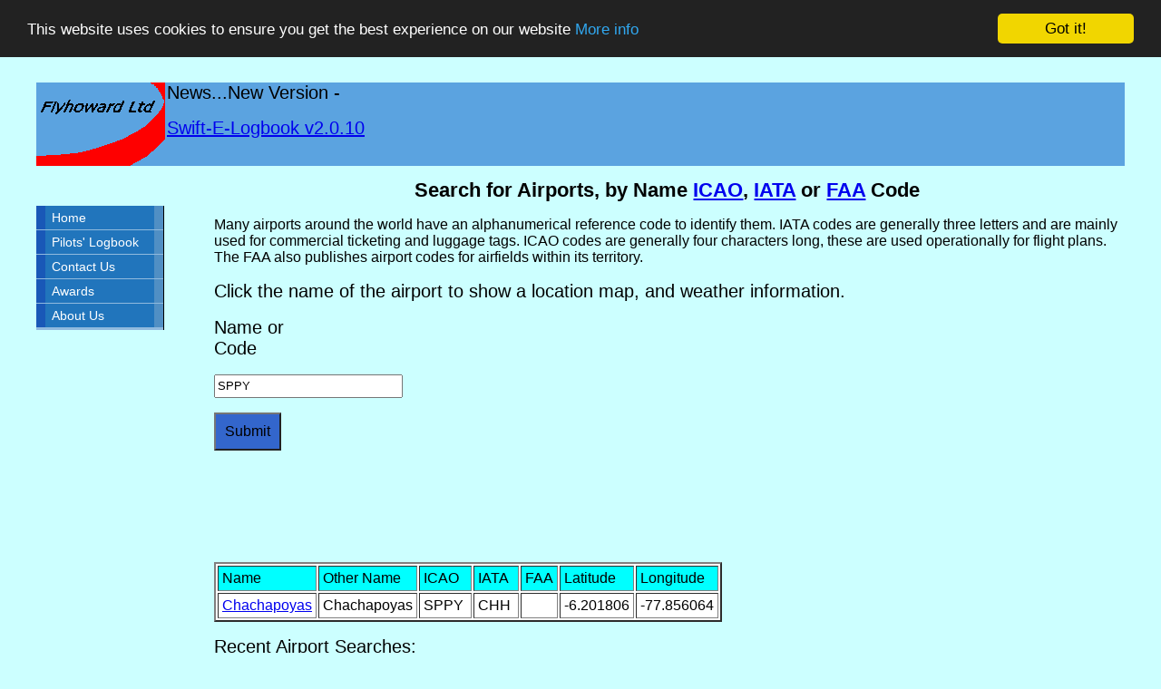

--- FILE ---
content_type: text/html; charset=utf-8
request_url: https://flyhoward.com/AptSearch.aspx?Search=SPPY
body_size: 3895
content:

<!DOCTYPE html>
<html lang="en">
<head><meta http-equiv="Content-Type" content="text/html; charset=utf-8" /><meta name="viewport" content="width=device-width, initial-scale=1.0" /><title>
	Search for Airport SPPY by Name, ICAO, IATA or FAA code
</title><link href="flyhoward.ico" rel="SHORTCUT ICON" /><link rel="apple-touch-icon" href="images/apple-touch-icon.png" /><link rel="apple-touch-icon" sizes="57x57" href="images/apple-touch-icon-57x57.png" /><link rel="apple-touch-icon" sizes="72x72" href="images/apple-touch-icon-72x72.png" /><link rel="apple-touch-icon" sizes="76x76" href="images/apple-touch-icon-76x76.png" /><link rel="apple-touch-icon" sizes="114x114" href="images/apple-touch-icon-114x114.png" /><link rel="apple-touch-icon" sizes="120x120" href="images/apple-touch-icon-120x120.png" /><link rel="apple-touch-icon" sizes="144x144" href="images/apple-touch-icon-144x144.png" /><link rel="apple-touch-icon" sizes="152x152" href="images/apple-touch-icon-152x152.png" /><link rel="apple-touch-icon" sizes="180x180" href="images/apple-touch-icon-180x180.png" /><link href="FlyhowardStyleSheet2.css" rel="stylesheet" type="text/css" /><link rel="preconnect" href="https://ssl.google-analytics.com" /><link rel="preconnect" href="https://cdnjs.cloudflare.com" /><link rel="preconnect" href="https://www.privatejetfinder.com" /><link rel="preconnect" href="https://fonts.googleapis.com" /><link rel="preconnect" href="https://googleads.g.doubleclick.net" /><link rel="preconnect" href="https://www.googletagservices.com" /><link rel="dns-prefetch" href="http://pagead2.googlesyndication.com" /><link rel="preconnect" href="https://pagead2.googlesyndication.com" /><link rel="preconnect" href="https://tpc.googlesyndication.com" /><link rel="preconnect" href="https://maps.googleapis.com" />
<script type="text/javascript">
         (function() {
        var ga = document.createElement('script'); ga.type = 'text/javascript'; ga.async = true;
        ga.src = ('https:' == document.location.protocol ? 'https://ssl' : 'http://www') + '.google-analytics.com/ga.js';
        var s = document.getElementsByTagName('script')[0]; s.parentNode.insertBefore(ga, s);
        })(); 
</script>
    <!-- Google tag (gtag.js) -->
<script async src="https://www.googletagmanager.com/gtag/js?id=G-27FSE5L5LE"></script>


<script type="text/javascript" src="https://www.privatejetfinder.com/js/partner.min.js"></script>

<script type="text/javascript">
    var _gaq = _gaq || [];
    _gaq.push(['_setAccount', 'UA-4427471-1']);
    _gaq.push(['_trackPageview']);
</script>
<!-- Begin Cookie Consent plugin by Silktide - http://silktide.com/cookieconsent -->
<script type="text/javascript">
    window.cookieconsent_options = {"message":"This website uses cookies to ensure you get the best experience on our website","dismiss":"Got it!","learnMore":"More info","link":"https://www.flyhoward.com/cookie_policy.htm","theme":"dark-top"};
</script>

<script type="text/javascript" src="//cdnjs.cloudflare.com/ajax/libs/cookieconsent2/1.0.9/cookieconsent.min.js"> async=true;</script>
<!-- End Cookie Consent plugin -->
<meta name="description" content="Search worldwide airport database by ICAO, IATA, or FAA codes. Find airport details, location maps, and weather information. Free and easy to use. SPPY" /><meta name="keywords" content="SPPY,free,icao,iata,faa,search,airport,airfield,airports,airfields,landing,latitude,longitude,worldwide,database,airport code,locator,location,identifier,decode" /></head>
<body>
<form name="aspnetForm" method="post" action="./AptSearch.aspx?Search=SPPY" id="aspnetForm">
<div>
<input type="hidden" name="__VIEWSTATE" id="__VIEWSTATE" value="/[base64]/[base64]/U2VhcmNoPWZhZSc+RkFFPC9hPjwvYj48L3A+PHAgY2xhc3M9J2luZGVudCc+PGI+PGEgaHJlZj0nQXB0U2VhcmNoLmFzcHg/U2VhcmNoPUtDTyc+S0NPPC9hPjwvYj48L3A+PHAgY2xhc3M9J2luZGVudCc+PGI+PGEgaHJlZj0nQXB0U2VhcmNoLmFzcHg/U2VhcmNoPWVrbyc+RUtPPC9hPjwvYj48L3A+ZAINDxYCHwJlZGRwdYkU1zlp0AgJUSDe572h5/0DtkznXnOUrYrR/2YRRA==" />
</div>

<div>

	<input type="hidden" name="__VIEWSTATEGENERATOR" id="__VIEWSTATEGENERATOR" value="DE229193" />
	<input type="hidden" name="__EVENTVALIDATION" id="__EVENTVALIDATION" value="/wEdAAPUKlcHLbhn8UPyJdjeohDdRYUD7mWxUllHBonOz4NWBQbYLlxhSmgWu2XTCAcedNKdwNIzIXWSaPqcXxpJnOb8c9yYDYUpB/vDC7fyWXd+zg==" />
</div>
<div id="minMax">
<div id="header">
<div>
<img class="logo" alt="Flyhoward Ltd" src="images/logo2.png"/>
<h2 class="news">News...New Version - </h2>
<h2 class="news"><a href="Download_Logbook.aspx" id="ctl00_A1">
Swift-E-Logbook v2.0.10</a><a href="Download_Logbook.aspx"></a></h2>
</div>
</div>
<div id="wrapper">
<div id="Div1">
<div >
<div id="navigation">
<p>&nbsp;</p>
<div id="button">
<ul>
<li><a href="Default.aspx" id="ctl00_A2">Home</a></li>
<li><a href="Logbook.aspx" id="ctl00_A5">Pilots' Logbook</a></li>
<li><a href="Feedback.aspx" id="ctl00_A7">Contact Us</a></li>
<li><a href="Logbook_Awards.aspx" id="ctl00_A10">Awards</a></li>
<li><a href="About_Us.aspx" id="ctl00_A9">About Us</a></li>
</ul>
</div>
<p>&nbsp;</p>
</div>
</div> 
<div class="dropdown">
<button class="dropbtn">Menu</button>
<div class="dropdown-content">
<a href="Default.aspx">Home</a>
<a href="Logbook.aspx">Pilots' Logbook</a>
<a href="Feedback.aspx">Contact Us</a>
<a href="Logbook_Awards.aspx">Awards</a>
<a href="About_Us.aspx">About Us</a>
</div>
</div>

</div>
<div id="ContentArea">
<div>

<h1 class="centre">Search for Airports, by Name <a href="http://www.icao.int/">ICAO</a>, <a href="http://www.iata.org/">IATA</a> or <a href="http://www.faa.gov/">FAA</a> Code</h1>
<h3>Many airports around the world have an alphanumerical reference code to identify them. IATA codes are generally three letters and are mainly used for commercial ticketing and luggage tags. ICAO codes are generally four characters long, these are used operationally for flight plans. The FAA also publishes airport codes for airfields within its territory.</h3>
<h2>Click the name of the airport to show a location map, and weather information.</h2>
<h2><span id="ctl00_ContentPlaceHolder1_Label1" style="display:inline-block;height:18px;width:120px;">Name or Code</span></h2>
<h2><input name="ctl00$ContentPlaceHolder1$SearchString" type="text" value="SPPY" id="ctl00_ContentPlaceHolder1_SearchString" style="height:20px;width:200px;" />
</h2>
<h2><input type="submit" name="ctl00$ContentPlaceHolder1$ButSubmit" value="Submit" id="ctl00_ContentPlaceHolder1_ButSubmit" style="background-color:#3366CC;font-size:Medium;padding:10px;" /></h2>
<div id="adsense1" style="height:90px;"></div>
<div id="ctl00_ContentPlaceHolder1_ResultsTable"><h3><object><table border='2' cellpadding='4' cellspacing='2' style='background-color: white'><tr style='background-color:Aqua'><td>Name</td><td>Other Name</td><td>ICAO</td><td>IATA</td><td>FAA</td><td>Latitude</td><td>Longitude</td></tr><tr><td><a href="Map-Airport.aspx?name=Chachapoyas&OtherName=Chachapoyas&ICAO=SPPY&IATA=CHH&FAA=&latitude=-6.201806&longitude=-77.856064" target="_blank">Chachapoyas</a></td><td>Chachapoyas</td><td>SPPY&nbsp;</td><td>CHH&nbsp;</td><td>&nbsp;</td><td>-6.201806</td><td>-77.856064</td></tr></table></object></h3></div>
<div id="ctl00_ContentPlaceHolder1_RecentSearches"><h2>Recent Airport Searches:</h2><p class='indent'><b><a href='AptSearch.aspx?Search=YTMB'>YTMB</a></b></p><p class='indent'><b><a href='AptSearch.aspx?Search=KIMM'>KIMM</a></b></p><p class='indent'><b><a href='AptSearch.aspx?Search=fae'>FAE</a></b></p><p class='indent'><b><a href='AptSearch.aspx?Search=KCO'>KCO</a></b></p><p class='indent'><b><a href='AptSearch.aspx?Search=eko'>EKO</a></b></p></div> 
<div id="feedback"><h2 style="text-align: left;">Please report missing airports or incorrect details on the <a href="Feedback.aspx"> Feedback Page.</a></h2></div>
<div id="ctl00_ContentPlaceHolder1_ukads"></div>
<div id="adsense2" style="height:90px;"></div>   
<p>&nbsp;</p>
<div id="adsense-loader1" style="display:block;">
    <script defer src="//pagead2.googlesyndication.com/pagead/js/adsbygoogle.js"></script>
<ins class="adsbygoogle"
     style="display:inline-block;width:728px;height:90px"
     data-ad-client="ca-pub-2643012574395080"
     data-ad-slot="1105592169"></ins>
<script>
     (adsbygoogle = window.adsbygoogle || []).push({});
</script></div>
<div id="adsense-loader2" style="display:block;">
<script defer src="//pagead2.googlesyndication.com/pagead/js/adsbygoogle.js"></script>
<ins class="adsbygoogle"
     style="display:inline-block;width:728px;height:90px"
     data-ad-client="ca-pub-2643012574395080"
     data-ad-slot="1105592169"></ins>
<script>
     (adsbygoogle = window.adsbygoogle || []).push({});
</script></div>
<script type="text/javascript">
    var loader1 = document.getElementById('adsense-loader1');
    document.getElementById("adsense1").appendChild(loader1);
    var loader2 = document.getElementById('adsense-loader2');
 document.getElementById("adsense2").appendChild(loader2);
</script>

</div>
</div>
</div>
<div id="Div2">
<div id="footer">
<h4 class="left"></h4>
<h4 class="cnt">&copy; Copyright 2007 - 2026 <a href="About_Us.aspx" >Flyhoward Ltd.</a> |
<a href="javascript:window.external.AddFavorite('https://www.flyhoward.com', 'Flyhoward.com')"> Bookmark Page</a> |
<a href="sitemap.htm"> Sitemap</a> |
<a href="cookie_policy.htm">Cookie Policy</a>
</h4>
</div>
</div> 
</div>
</form>
</body>
</html>

--- FILE ---
content_type: text/html; charset=utf-8
request_url: https://www.google.com/recaptcha/api2/aframe
body_size: 267
content:
<!DOCTYPE HTML><html><head><meta http-equiv="content-type" content="text/html; charset=UTF-8"></head><body><script nonce="H6Z-Nss7wXVmuoufUU4Y-g">/** Anti-fraud and anti-abuse applications only. See google.com/recaptcha */ try{var clients={'sodar':'https://pagead2.googlesyndication.com/pagead/sodar?'};window.addEventListener("message",function(a){try{if(a.source===window.parent){var b=JSON.parse(a.data);var c=clients[b['id']];if(c){var d=document.createElement('img');d.src=c+b['params']+'&rc='+(localStorage.getItem("rc::a")?sessionStorage.getItem("rc::b"):"");window.document.body.appendChild(d);sessionStorage.setItem("rc::e",parseInt(sessionStorage.getItem("rc::e")||0)+1);localStorage.setItem("rc::h",'1769065212219');}}}catch(b){}});window.parent.postMessage("_grecaptcha_ready", "*");}catch(b){}</script></body></html>